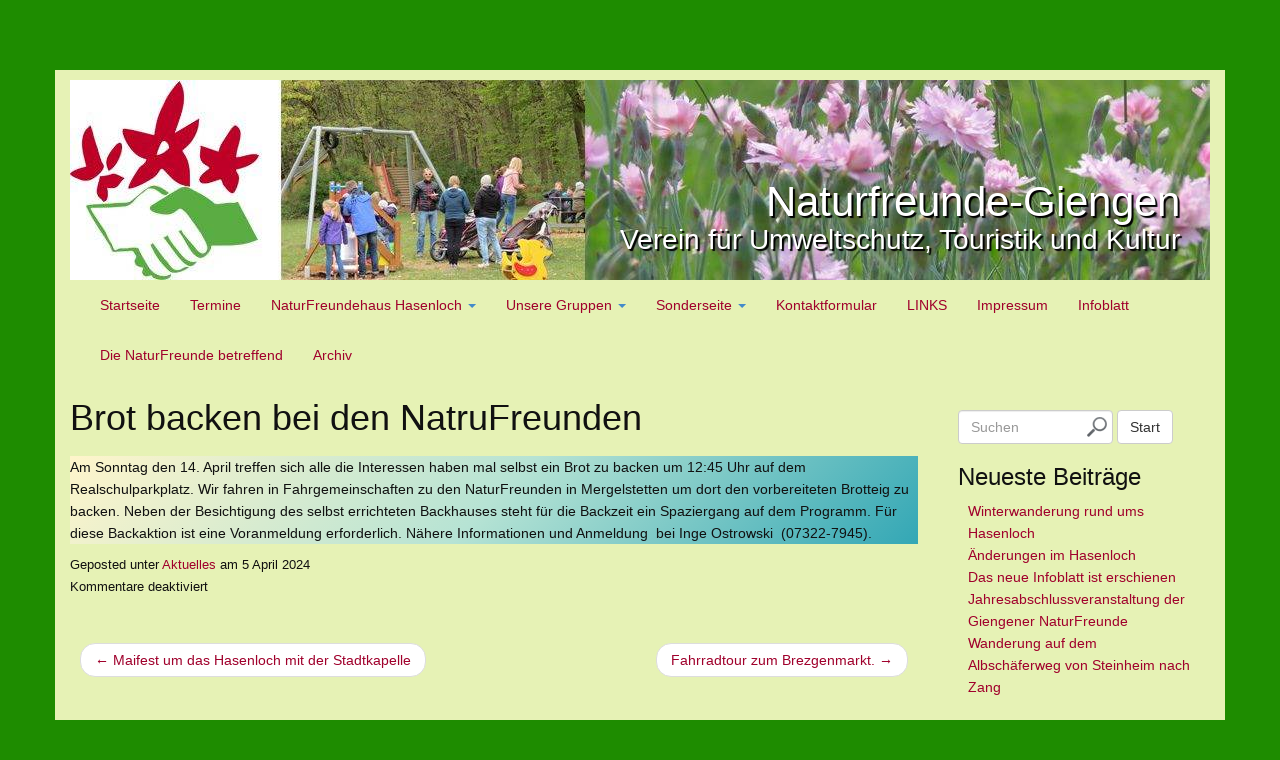

--- FILE ---
content_type: text/html; charset=UTF-8
request_url: https://naturfreunde-giengen.de/?p=1966
body_size: 36020
content:
<!DOCTYPE html>
<html lang="de">
<head>
<meta charset="UTF-8">
<meta http-equiv="X-UA-Compatible" content="IE=edge">
<title>Brot backen bei den NatruFreunden &#8211; Naturfreunde-Giengen</title>
<meta name='robots' content='max-image-preview:large' />
	<style>img:is([sizes="auto" i], [sizes^="auto," i]) { contain-intrinsic-size: 3000px 1500px }</style>
	<link rel="alternate" type="application/rss+xml" title="Naturfreunde-Giengen &raquo; Feed" href="https://naturfreunde-giengen.de/?feed=rss2" />
<link rel="alternate" type="application/rss+xml" title="Naturfreunde-Giengen &raquo; Kommentar-Feed" href="https://naturfreunde-giengen.de/?feed=comments-rss2" />
<script type="text/javascript">
/* <![CDATA[ */
window._wpemojiSettings = {"baseUrl":"https:\/\/s.w.org\/images\/core\/emoji\/16.0.1\/72x72\/","ext":".png","svgUrl":"https:\/\/s.w.org\/images\/core\/emoji\/16.0.1\/svg\/","svgExt":".svg","source":{"concatemoji":"https:\/\/naturfreunde-giengen.de\/wp-includes\/js\/wp-emoji-release.min.js?ver=6.8.3"}};
/*! This file is auto-generated */
!function(s,n){var o,i,e;function c(e){try{var t={supportTests:e,timestamp:(new Date).valueOf()};sessionStorage.setItem(o,JSON.stringify(t))}catch(e){}}function p(e,t,n){e.clearRect(0,0,e.canvas.width,e.canvas.height),e.fillText(t,0,0);var t=new Uint32Array(e.getImageData(0,0,e.canvas.width,e.canvas.height).data),a=(e.clearRect(0,0,e.canvas.width,e.canvas.height),e.fillText(n,0,0),new Uint32Array(e.getImageData(0,0,e.canvas.width,e.canvas.height).data));return t.every(function(e,t){return e===a[t]})}function u(e,t){e.clearRect(0,0,e.canvas.width,e.canvas.height),e.fillText(t,0,0);for(var n=e.getImageData(16,16,1,1),a=0;a<n.data.length;a++)if(0!==n.data[a])return!1;return!0}function f(e,t,n,a){switch(t){case"flag":return n(e,"\ud83c\udff3\ufe0f\u200d\u26a7\ufe0f","\ud83c\udff3\ufe0f\u200b\u26a7\ufe0f")?!1:!n(e,"\ud83c\udde8\ud83c\uddf6","\ud83c\udde8\u200b\ud83c\uddf6")&&!n(e,"\ud83c\udff4\udb40\udc67\udb40\udc62\udb40\udc65\udb40\udc6e\udb40\udc67\udb40\udc7f","\ud83c\udff4\u200b\udb40\udc67\u200b\udb40\udc62\u200b\udb40\udc65\u200b\udb40\udc6e\u200b\udb40\udc67\u200b\udb40\udc7f");case"emoji":return!a(e,"\ud83e\udedf")}return!1}function g(e,t,n,a){var r="undefined"!=typeof WorkerGlobalScope&&self instanceof WorkerGlobalScope?new OffscreenCanvas(300,150):s.createElement("canvas"),o=r.getContext("2d",{willReadFrequently:!0}),i=(o.textBaseline="top",o.font="600 32px Arial",{});return e.forEach(function(e){i[e]=t(o,e,n,a)}),i}function t(e){var t=s.createElement("script");t.src=e,t.defer=!0,s.head.appendChild(t)}"undefined"!=typeof Promise&&(o="wpEmojiSettingsSupports",i=["flag","emoji"],n.supports={everything:!0,everythingExceptFlag:!0},e=new Promise(function(e){s.addEventListener("DOMContentLoaded",e,{once:!0})}),new Promise(function(t){var n=function(){try{var e=JSON.parse(sessionStorage.getItem(o));if("object"==typeof e&&"number"==typeof e.timestamp&&(new Date).valueOf()<e.timestamp+604800&&"object"==typeof e.supportTests)return e.supportTests}catch(e){}return null}();if(!n){if("undefined"!=typeof Worker&&"undefined"!=typeof OffscreenCanvas&&"undefined"!=typeof URL&&URL.createObjectURL&&"undefined"!=typeof Blob)try{var e="postMessage("+g.toString()+"("+[JSON.stringify(i),f.toString(),p.toString(),u.toString()].join(",")+"));",a=new Blob([e],{type:"text/javascript"}),r=new Worker(URL.createObjectURL(a),{name:"wpTestEmojiSupports"});return void(r.onmessage=function(e){c(n=e.data),r.terminate(),t(n)})}catch(e){}c(n=g(i,f,p,u))}t(n)}).then(function(e){for(var t in e)n.supports[t]=e[t],n.supports.everything=n.supports.everything&&n.supports[t],"flag"!==t&&(n.supports.everythingExceptFlag=n.supports.everythingExceptFlag&&n.supports[t]);n.supports.everythingExceptFlag=n.supports.everythingExceptFlag&&!n.supports.flag,n.DOMReady=!1,n.readyCallback=function(){n.DOMReady=!0}}).then(function(){return e}).then(function(){var e;n.supports.everything||(n.readyCallback(),(e=n.source||{}).concatemoji?t(e.concatemoji):e.wpemoji&&e.twemoji&&(t(e.twemoji),t(e.wpemoji)))}))}((window,document),window._wpemojiSettings);
/* ]]> */
</script>
<style id='wp-emoji-styles-inline-css' type='text/css'>

	img.wp-smiley, img.emoji {
		display: inline !important;
		border: none !important;
		box-shadow: none !important;
		height: 1em !important;
		width: 1em !important;
		margin: 0 0.07em !important;
		vertical-align: -0.1em !important;
		background: none !important;
		padding: 0 !important;
	}
</style>
<link rel='stylesheet' id='wp-block-library-css' href='https://naturfreunde-giengen.de/wp-includes/css/dist/block-library/style.min.css?ver=6.8.3' type='text/css' media='all' />
<style id='classic-theme-styles-inline-css' type='text/css'>
/*! This file is auto-generated */
.wp-block-button__link{color:#fff;background-color:#32373c;border-radius:9999px;box-shadow:none;text-decoration:none;padding:calc(.667em + 2px) calc(1.333em + 2px);font-size:1.125em}.wp-block-file__button{background:#32373c;color:#fff;text-decoration:none}
</style>
<style id='global-styles-inline-css' type='text/css'>
:root{--wp--preset--aspect-ratio--square: 1;--wp--preset--aspect-ratio--4-3: 4/3;--wp--preset--aspect-ratio--3-4: 3/4;--wp--preset--aspect-ratio--3-2: 3/2;--wp--preset--aspect-ratio--2-3: 2/3;--wp--preset--aspect-ratio--16-9: 16/9;--wp--preset--aspect-ratio--9-16: 9/16;--wp--preset--color--black: #000000;--wp--preset--color--cyan-bluish-gray: #abb8c3;--wp--preset--color--white: #ffffff;--wp--preset--color--pale-pink: #f78da7;--wp--preset--color--vivid-red: #cf2e2e;--wp--preset--color--luminous-vivid-orange: #ff6900;--wp--preset--color--luminous-vivid-amber: #fcb900;--wp--preset--color--light-green-cyan: #7bdcb5;--wp--preset--color--vivid-green-cyan: #00d084;--wp--preset--color--pale-cyan-blue: #8ed1fc;--wp--preset--color--vivid-cyan-blue: #0693e3;--wp--preset--color--vivid-purple: #9b51e0;--wp--preset--gradient--vivid-cyan-blue-to-vivid-purple: linear-gradient(135deg,rgba(6,147,227,1) 0%,rgb(155,81,224) 100%);--wp--preset--gradient--light-green-cyan-to-vivid-green-cyan: linear-gradient(135deg,rgb(122,220,180) 0%,rgb(0,208,130) 100%);--wp--preset--gradient--luminous-vivid-amber-to-luminous-vivid-orange: linear-gradient(135deg,rgba(252,185,0,1) 0%,rgba(255,105,0,1) 100%);--wp--preset--gradient--luminous-vivid-orange-to-vivid-red: linear-gradient(135deg,rgba(255,105,0,1) 0%,rgb(207,46,46) 100%);--wp--preset--gradient--very-light-gray-to-cyan-bluish-gray: linear-gradient(135deg,rgb(238,238,238) 0%,rgb(169,184,195) 100%);--wp--preset--gradient--cool-to-warm-spectrum: linear-gradient(135deg,rgb(74,234,220) 0%,rgb(151,120,209) 20%,rgb(207,42,186) 40%,rgb(238,44,130) 60%,rgb(251,105,98) 80%,rgb(254,248,76) 100%);--wp--preset--gradient--blush-light-purple: linear-gradient(135deg,rgb(255,206,236) 0%,rgb(152,150,240) 100%);--wp--preset--gradient--blush-bordeaux: linear-gradient(135deg,rgb(254,205,165) 0%,rgb(254,45,45) 50%,rgb(107,0,62) 100%);--wp--preset--gradient--luminous-dusk: linear-gradient(135deg,rgb(255,203,112) 0%,rgb(199,81,192) 50%,rgb(65,88,208) 100%);--wp--preset--gradient--pale-ocean: linear-gradient(135deg,rgb(255,245,203) 0%,rgb(182,227,212) 50%,rgb(51,167,181) 100%);--wp--preset--gradient--electric-grass: linear-gradient(135deg,rgb(202,248,128) 0%,rgb(113,206,126) 100%);--wp--preset--gradient--midnight: linear-gradient(135deg,rgb(2,3,129) 0%,rgb(40,116,252) 100%);--wp--preset--font-size--small: 13px;--wp--preset--font-size--medium: 20px;--wp--preset--font-size--large: 36px;--wp--preset--font-size--x-large: 42px;--wp--preset--spacing--20: 0.44rem;--wp--preset--spacing--30: 0.67rem;--wp--preset--spacing--40: 1rem;--wp--preset--spacing--50: 1.5rem;--wp--preset--spacing--60: 2.25rem;--wp--preset--spacing--70: 3.38rem;--wp--preset--spacing--80: 5.06rem;--wp--preset--shadow--natural: 6px 6px 9px rgba(0, 0, 0, 0.2);--wp--preset--shadow--deep: 12px 12px 50px rgba(0, 0, 0, 0.4);--wp--preset--shadow--sharp: 6px 6px 0px rgba(0, 0, 0, 0.2);--wp--preset--shadow--outlined: 6px 6px 0px -3px rgba(255, 255, 255, 1), 6px 6px rgba(0, 0, 0, 1);--wp--preset--shadow--crisp: 6px 6px 0px rgba(0, 0, 0, 1);}:where(.is-layout-flex){gap: 0.5em;}:where(.is-layout-grid){gap: 0.5em;}body .is-layout-flex{display: flex;}.is-layout-flex{flex-wrap: wrap;align-items: center;}.is-layout-flex > :is(*, div){margin: 0;}body .is-layout-grid{display: grid;}.is-layout-grid > :is(*, div){margin: 0;}:where(.wp-block-columns.is-layout-flex){gap: 2em;}:where(.wp-block-columns.is-layout-grid){gap: 2em;}:where(.wp-block-post-template.is-layout-flex){gap: 1.25em;}:where(.wp-block-post-template.is-layout-grid){gap: 1.25em;}.has-black-color{color: var(--wp--preset--color--black) !important;}.has-cyan-bluish-gray-color{color: var(--wp--preset--color--cyan-bluish-gray) !important;}.has-white-color{color: var(--wp--preset--color--white) !important;}.has-pale-pink-color{color: var(--wp--preset--color--pale-pink) !important;}.has-vivid-red-color{color: var(--wp--preset--color--vivid-red) !important;}.has-luminous-vivid-orange-color{color: var(--wp--preset--color--luminous-vivid-orange) !important;}.has-luminous-vivid-amber-color{color: var(--wp--preset--color--luminous-vivid-amber) !important;}.has-light-green-cyan-color{color: var(--wp--preset--color--light-green-cyan) !important;}.has-vivid-green-cyan-color{color: var(--wp--preset--color--vivid-green-cyan) !important;}.has-pale-cyan-blue-color{color: var(--wp--preset--color--pale-cyan-blue) !important;}.has-vivid-cyan-blue-color{color: var(--wp--preset--color--vivid-cyan-blue) !important;}.has-vivid-purple-color{color: var(--wp--preset--color--vivid-purple) !important;}.has-black-background-color{background-color: var(--wp--preset--color--black) !important;}.has-cyan-bluish-gray-background-color{background-color: var(--wp--preset--color--cyan-bluish-gray) !important;}.has-white-background-color{background-color: var(--wp--preset--color--white) !important;}.has-pale-pink-background-color{background-color: var(--wp--preset--color--pale-pink) !important;}.has-vivid-red-background-color{background-color: var(--wp--preset--color--vivid-red) !important;}.has-luminous-vivid-orange-background-color{background-color: var(--wp--preset--color--luminous-vivid-orange) !important;}.has-luminous-vivid-amber-background-color{background-color: var(--wp--preset--color--luminous-vivid-amber) !important;}.has-light-green-cyan-background-color{background-color: var(--wp--preset--color--light-green-cyan) !important;}.has-vivid-green-cyan-background-color{background-color: var(--wp--preset--color--vivid-green-cyan) !important;}.has-pale-cyan-blue-background-color{background-color: var(--wp--preset--color--pale-cyan-blue) !important;}.has-vivid-cyan-blue-background-color{background-color: var(--wp--preset--color--vivid-cyan-blue) !important;}.has-vivid-purple-background-color{background-color: var(--wp--preset--color--vivid-purple) !important;}.has-black-border-color{border-color: var(--wp--preset--color--black) !important;}.has-cyan-bluish-gray-border-color{border-color: var(--wp--preset--color--cyan-bluish-gray) !important;}.has-white-border-color{border-color: var(--wp--preset--color--white) !important;}.has-pale-pink-border-color{border-color: var(--wp--preset--color--pale-pink) !important;}.has-vivid-red-border-color{border-color: var(--wp--preset--color--vivid-red) !important;}.has-luminous-vivid-orange-border-color{border-color: var(--wp--preset--color--luminous-vivid-orange) !important;}.has-luminous-vivid-amber-border-color{border-color: var(--wp--preset--color--luminous-vivid-amber) !important;}.has-light-green-cyan-border-color{border-color: var(--wp--preset--color--light-green-cyan) !important;}.has-vivid-green-cyan-border-color{border-color: var(--wp--preset--color--vivid-green-cyan) !important;}.has-pale-cyan-blue-border-color{border-color: var(--wp--preset--color--pale-cyan-blue) !important;}.has-vivid-cyan-blue-border-color{border-color: var(--wp--preset--color--vivid-cyan-blue) !important;}.has-vivid-purple-border-color{border-color: var(--wp--preset--color--vivid-purple) !important;}.has-vivid-cyan-blue-to-vivid-purple-gradient-background{background: var(--wp--preset--gradient--vivid-cyan-blue-to-vivid-purple) !important;}.has-light-green-cyan-to-vivid-green-cyan-gradient-background{background: var(--wp--preset--gradient--light-green-cyan-to-vivid-green-cyan) !important;}.has-luminous-vivid-amber-to-luminous-vivid-orange-gradient-background{background: var(--wp--preset--gradient--luminous-vivid-amber-to-luminous-vivid-orange) !important;}.has-luminous-vivid-orange-to-vivid-red-gradient-background{background: var(--wp--preset--gradient--luminous-vivid-orange-to-vivid-red) !important;}.has-very-light-gray-to-cyan-bluish-gray-gradient-background{background: var(--wp--preset--gradient--very-light-gray-to-cyan-bluish-gray) !important;}.has-cool-to-warm-spectrum-gradient-background{background: var(--wp--preset--gradient--cool-to-warm-spectrum) !important;}.has-blush-light-purple-gradient-background{background: var(--wp--preset--gradient--blush-light-purple) !important;}.has-blush-bordeaux-gradient-background{background: var(--wp--preset--gradient--blush-bordeaux) !important;}.has-luminous-dusk-gradient-background{background: var(--wp--preset--gradient--luminous-dusk) !important;}.has-pale-ocean-gradient-background{background: var(--wp--preset--gradient--pale-ocean) !important;}.has-electric-grass-gradient-background{background: var(--wp--preset--gradient--electric-grass) !important;}.has-midnight-gradient-background{background: var(--wp--preset--gradient--midnight) !important;}.has-small-font-size{font-size: var(--wp--preset--font-size--small) !important;}.has-medium-font-size{font-size: var(--wp--preset--font-size--medium) !important;}.has-large-font-size{font-size: var(--wp--preset--font-size--large) !important;}.has-x-large-font-size{font-size: var(--wp--preset--font-size--x-large) !important;}
:where(.wp-block-post-template.is-layout-flex){gap: 1.25em;}:where(.wp-block-post-template.is-layout-grid){gap: 1.25em;}
:where(.wp-block-columns.is-layout-flex){gap: 2em;}:where(.wp-block-columns.is-layout-grid){gap: 2em;}
:root :where(.wp-block-pullquote){font-size: 1.5em;line-height: 1.6;}
</style>
<link rel='stylesheet' id='contact-form-7-css' href='https://naturfreunde-giengen.de/wp-content/plugins/contact-form-7/includes/css/styles.css?ver=6.1.4' type='text/css' media='all' />
<link rel='stylesheet' id='fb-widget-frontend-style-css' href='https://naturfreunde-giengen.de/wp-content/plugins/facebook-pagelike-widget/assets/css/style.css?ver=1.0.0' type='text/css' media='all' />
<link rel='stylesheet' id='bwg_fonts-css' href='https://naturfreunde-giengen.de/wp-content/plugins/photo-gallery/css/bwg-fonts/fonts.css?ver=0.0.1' type='text/css' media='all' />
<link rel='stylesheet' id='sumoselect-css' href='https://naturfreunde-giengen.de/wp-content/plugins/photo-gallery/css/sumoselect.min.css?ver=3.4.6' type='text/css' media='all' />
<link rel='stylesheet' id='mCustomScrollbar-css' href='https://naturfreunde-giengen.de/wp-content/plugins/photo-gallery/css/jquery.mCustomScrollbar.min.css?ver=3.1.5' type='text/css' media='all' />
<link rel='stylesheet' id='bwg_frontend-css' href='https://naturfreunde-giengen.de/wp-content/plugins/photo-gallery/css/styles.min.css?ver=1.8.37' type='text/css' media='all' />
<link rel='stylesheet' id='bootstrap-css' href='https://naturfreunde-giengen.de/wp-content/themes/museum-core/assets/css/bootstrap.min.css?ver=3.0.0' type='text/css' media='all' />
<link rel='stylesheet' id='ptserif-css' href='https://naturfreunde-giengen.de/wp-content/uploads/fonts/6db1d5c3e04f27f28ed467a61e05903d/font.css?v=1672934661' type='text/css' media='all' />
<link rel='stylesheet' id='opensans-css' href='https://naturfreunde-giengen.de/wp-content/uploads/fonts/8870816a5a858185c08173fc8910a591/font.css?v=1672934666' type='text/css' media='all' />
<link rel='stylesheet' id='fontawesome-css' href='https://naturfreunde-giengen.de/wp-content/themes/museum-core/assets/css/font-awesome.min.css?ver=2.1.6' type='text/css' media='all' />
<link rel='stylesheet' id='corecss-css' href='https://naturfreunde-giengen.de/wp-content/themes/museum-core/style.css?ver=2.1.6' type='text/css' media='all' />
<link rel='stylesheet' id='tablepress-default-css' href='https://naturfreunde-giengen.de/wp-content/plugins/tablepress/css/build/default.css?ver=3.2.6' type='text/css' media='all' />
<script type="text/javascript">
            window._nslDOMReady = (function () {
                const executedCallbacks = new Set();
            
                return function (callback) {
                    /**
                    * Third parties might dispatch DOMContentLoaded events, so we need to ensure that we only run our callback once!
                    */
                    if (executedCallbacks.has(callback)) return;
            
                    const wrappedCallback = function () {
                        if (executedCallbacks.has(callback)) return;
                        executedCallbacks.add(callback);
                        callback();
                    };
            
                    if (document.readyState === "complete" || document.readyState === "interactive") {
                        wrappedCallback();
                    } else {
                        document.addEventListener("DOMContentLoaded", wrappedCallback);
                    }
                };
            })();
        </script><script type="text/javascript" src="https://naturfreunde-giengen.de/wp-includes/js/jquery/jquery.min.js?ver=3.7.1" id="jquery-core-js"></script>
<script type="text/javascript" src="https://naturfreunde-giengen.de/wp-includes/js/jquery/jquery-migrate.min.js?ver=3.4.1" id="jquery-migrate-js"></script>
<script type="text/javascript" src="https://naturfreunde-giengen.de/wp-content/plugins/photo-gallery/js/jquery.sumoselect.min.js?ver=3.4.6" id="sumoselect-js"></script>
<script type="text/javascript" src="https://naturfreunde-giengen.de/wp-content/plugins/photo-gallery/js/tocca.min.js?ver=2.0.9" id="bwg_mobile-js"></script>
<script type="text/javascript" src="https://naturfreunde-giengen.de/wp-content/plugins/photo-gallery/js/jquery.mCustomScrollbar.concat.min.js?ver=3.1.5" id="mCustomScrollbar-js"></script>
<script type="text/javascript" src="https://naturfreunde-giengen.de/wp-content/plugins/photo-gallery/js/jquery.fullscreen.min.js?ver=0.6.0" id="jquery-fullscreen-js"></script>
<script type="text/javascript" id="bwg_frontend-js-extra">
/* <![CDATA[ */
var bwg_objectsL10n = {"bwg_field_required":"Feld ist erforderlich.","bwg_mail_validation":"Dies ist keine g\u00fcltige E-Mail-Adresse.","bwg_search_result":"Es gibt keine Bilder, die deiner Suche entsprechen.","bwg_select_tag":"Select Tag","bwg_order_by":"Order By","bwg_search":"Suchen","bwg_show_ecommerce":"Show Ecommerce","bwg_hide_ecommerce":"Hide Ecommerce","bwg_show_comments":"Kommentare anzeigen","bwg_hide_comments":"Kommentare ausblenden","bwg_restore":"Wiederherstellen","bwg_maximize":"Maximieren","bwg_fullscreen":"Vollbild","bwg_exit_fullscreen":"Vollbild verlassen","bwg_search_tag":"SEARCH...","bwg_tag_no_match":"No tags found","bwg_all_tags_selected":"All tags selected","bwg_tags_selected":"tags selected","play":"Wiedergeben","pause":"Pause","is_pro":"","bwg_play":"Wiedergeben","bwg_pause":"Pause","bwg_hide_info":"Info ausblenden","bwg_show_info":"Info anzeigen","bwg_hide_rating":"Hide rating","bwg_show_rating":"Show rating","ok":"Ok","cancel":"Cancel","select_all":"Select all","lazy_load":"0","lazy_loader":"https:\/\/naturfreunde-giengen.de\/wp-content\/plugins\/photo-gallery\/images\/ajax_loader.png","front_ajax":"0","bwg_tag_see_all":"see all tags","bwg_tag_see_less":"see less tags"};
/* ]]> */
</script>
<script type="text/javascript" src="https://naturfreunde-giengen.de/wp-content/plugins/photo-gallery/js/scripts.min.js?ver=1.8.37" id="bwg_frontend-js"></script>
<script type="text/javascript" src="https://naturfreunde-giengen.de/wp-content/themes/museum-core/assets/js/modernizr-2.5.3.min.js?ver=2.5.3" id="modernizr-js"></script>
<link rel="https://api.w.org/" href="https://naturfreunde-giengen.de/index.php?rest_route=/" /><link rel="alternate" title="JSON" type="application/json" href="https://naturfreunde-giengen.de/index.php?rest_route=/wp/v2/posts/1966" /><link rel="EditURI" type="application/rsd+xml" title="RSD" href="https://naturfreunde-giengen.de/xmlrpc.php?rsd" />
<meta name="generator" content="WordPress 6.8.3" />
<link rel="canonical" href="https://naturfreunde-giengen.de/?p=1966" />
<link rel='shortlink' href='https://naturfreunde-giengen.de/?p=1966' />
<link rel="alternate" title="oEmbed (JSON)" type="application/json+oembed" href="https://naturfreunde-giengen.de/index.php?rest_route=%2Foembed%2F1.0%2Fembed&#038;url=https%3A%2F%2Fnaturfreunde-giengen.de%2F%3Fp%3D1966" />
<link rel="alternate" title="oEmbed (XML)" type="text/xml+oembed" href="https://naturfreunde-giengen.de/index.php?rest_route=%2Foembed%2F1.0%2Fembed&#038;url=https%3A%2F%2Fnaturfreunde-giengen.de%2F%3Fp%3D1966&#038;format=xml" />
<style type="text/css" media="print,screen">h1, h2, h3 { font-family: 'PT Serif', sans-serif; }h4, h5, h6, .alt, h3 time { font-family: 'Open Sans', sans-serif; }body {font-family: 'PT Serif', sans-serif;}.container { background: #e6f2b5; }a, a:link, a:visited { color: #a0012c; -webkit-transition: all 0.3s ease!important; -moz-transition: all 0.3s ease!important; -o-transition: all 0.3s ease!important; transition: all  0.3s ease!important; }a:hover, a:active { color: #720321; -webkit-transition: all 0.3s ease!important; -moz-transition: all 0.3s ease!important; -o-transition: all 0.3s ease!important; transition: all  0.3s ease!important; }.topnav { background-color: ; }.topnav .navbar-nav&gt;li&gt;a { color: ; }.topnav .navbar-nav&gt;li&gt;a:hover { color: #fff; }</style><style type="text/css">.recentcomments a{display:inline !important;padding:0 !important;margin:0 !important;}</style><style type="text/css" id="custom-background-css">
body.custom-background { background-color: #1e8c00; }
</style>
	<link rel="icon" href="https://naturfreunde-giengen.de/wp-content/uploads/2017/05/cropped-logointerotgrungros-32x32.jpg" sizes="32x32" />
<link rel="icon" href="https://naturfreunde-giengen.de/wp-content/uploads/2017/05/cropped-logointerotgrungros-192x192.jpg" sizes="192x192" />
<link rel="apple-touch-icon" href="https://naturfreunde-giengen.de/wp-content/uploads/2017/05/cropped-logointerotgrungros-180x180.jpg" />
<meta name="msapplication-TileImage" content="https://naturfreunde-giengen.de/wp-content/uploads/2017/05/cropped-logointerotgrungros-270x270.jpg" />
</head>
<body class="wp-singular post-template-default single single-post postid-1966 single-format-standard custom-background wp-theme-museum-core bs-fixed-nav">
	<div class="container" id="wrap">
				<header>
						<div class="navbar-header">
									<button type="button" class="navbar-toggle" data-toggle="collapse" data-target=".navbar-2-collapse">
						<i class="icon-reorder" title="Menu"></i>
					</button>
							</div>
						
				<div class="headerimg">

					<a href="https://naturfreunde-giengen.de" title="Naturfreunde-Giengen">					<img src="https://naturfreunde-giengen.de/wp-content/uploads/2017/06/cropped-Banner-1.jpg" width="1140" height="200" alt="Naturfreunde-Giengen" />
					</a>
			
			<hgroup class="siteinfo">
									<h2 class="alt"><a href="https://naturfreunde-giengen.de" title="Naturfreunde-Giengen">Naturfreunde-Giengen</a></h2>
					<h3>Verein für Umweltschutz, Touristik und Kultur</h3>
							</hgroup>

							</div>
			
			<nav class="mainnav collapse navbar-collapse navbar-2-collapse"><ul id="menu-download" class="nav navbar-nav"><li id="menu-item-69" class="menu-item menu-item-type-custom menu-item-object-custom menu-item-home menu-item-69"><a title="Startseite" href="http://naturfreunde-giengen.de">Startseite</a></li>
<li id="menu-item-100" class="menu-item menu-item-type-post_type menu-item-object-page menu-item-100"><a title="Termine" href="https://naturfreunde-giengen.de/?page_id=43">Termine</a></li>
<li id="menu-item-251" class="menu-item menu-item-type-post_type menu-item-object-page menu-item-has-children menu-item-251 dropdown"><a title="NaturFreundehaus Hasenloch" href="#" data-toggle="dropdown" class="dropdown-toggle">NaturFreundehaus Hasenloch <span class="caret"></span></a>
<ul role="menu" class=" dropdown-menu">
	<li id="menu-item-258" class="menu-item menu-item-type-post_type menu-item-object-page menu-item-258"><a title="Über unser NaturFreundehaus" href="https://naturfreunde-giengen.de/?page_id=256">Über unser NaturFreundehaus</a></li>
	<li id="menu-item-310" class="menu-item menu-item-type-post_type menu-item-object-page menu-item-310"><a title="Übernachtung im Naturfreundehaus" href="https://naturfreunde-giengen.de/?page_id=307">Übernachtung im Naturfreundehaus</a></li>
</ul>
</li>
<li id="menu-item-99" class="menu-item menu-item-type-post_type menu-item-object-page menu-item-has-children menu-item-99 dropdown"><a title="Unsere Gruppen" href="#" data-toggle="dropdown" class="dropdown-toggle">Unsere Gruppen <span class="caret"></span></a>
<ul role="menu" class=" dropdown-menu">
	<li id="menu-item-170" class="menu-item menu-item-type-post_type menu-item-object-page menu-item-170"><a title="Über unsere Gruppen" href="https://naturfreunde-giengen.de/?page_id=169">Über unsere Gruppen</a></li>
	<li id="menu-item-144" class="menu-item menu-item-type-post_type menu-item-object-page menu-item-144"><a title="Seniorengruppe" href="https://naturfreunde-giengen.de/?page_id=141">Seniorengruppe</a></li>
	<li id="menu-item-162" class="menu-item menu-item-type-post_type menu-item-object-page menu-item-162"><a title="Die Frauengruppe" href="https://naturfreunde-giengen.de/?page_id=149">Die Frauengruppe</a></li>
	<li id="menu-item-161" class="menu-item menu-item-type-post_type menu-item-object-page menu-item-161"><a title="Die Wandergruppe" href="https://naturfreunde-giengen.de/?page_id=154">Die Wandergruppe</a></li>
	<li id="menu-item-160" class="menu-item menu-item-type-post_type menu-item-object-page menu-item-160"><a title="Die Mittwochsgruppe" href="https://naturfreunde-giengen.de/?page_id=156">Die Mittwochsgruppe</a></li>
	<li id="menu-item-152" class="menu-item menu-item-type-post_type menu-item-object-page menu-item-152"><a title="Die Mandolinengruppe" href="https://naturfreunde-giengen.de/?page_id=151">Die Mandolinengruppe</a></li>
	<li id="menu-item-164" class="menu-item menu-item-type-post_type menu-item-object-page menu-item-164"><a title="Arbeitskreis Natur- und Umweltschutz" href="https://naturfreunde-giengen.de/?page_id=158">Arbeitskreis Natur- und Umweltschutz</a></li>
	<li id="menu-item-112" class="menu-item menu-item-type-post_type menu-item-object-page menu-item-112"><a title="Die Fotogruppe" href="https://naturfreunde-giengen.de/?page_id=107">Die Fotogruppe</a></li>
</ul>
</li>
<li id="menu-item-339" class="menu-item menu-item-type-post_type menu-item-object-page menu-item-has-children menu-item-339 dropdown"><a title="Sonderseite" href="#" data-toggle="dropdown" class="dropdown-toggle">Sonderseite <span class="caret"></span></a>
<ul role="menu" class=" dropdown-menu">
	<li id="menu-item-443" class="menu-item menu-item-type-post_type menu-item-object-page menu-item-443"><a title="Die Köflacher besuchen Giengen" href="https://naturfreunde-giengen.de/?page_id=440">Die Köflacher besuchen Giengen</a></li>
	<li id="menu-item-345" class="menu-item menu-item-type-post_type menu-item-object-page menu-item-345"><a title="Giengen besucht Köflach" href="https://naturfreunde-giengen.de/?page_id=341">Giengen besucht Köflach</a></li>
	<li id="menu-item-376" class="menu-item menu-item-type-post_type menu-item-object-page menu-item-376"><a title="#373 (kein Titel)" href="https://naturfreunde-giengen.de/?page_id=373">#373 (kein Titel)</a></li>
	<li id="menu-item-1268" class="menu-item menu-item-type-post_type menu-item-object-page menu-item-1268"><a title="Jubiläum" href="https://naturfreunde-giengen.de/?page_id=1258">Jubiläum</a></li>
</ul>
</li>
<li id="menu-item-213" class="menu-item menu-item-type-post_type menu-item-object-page menu-item-213"><a title="Kontaktformular" href="https://naturfreunde-giengen.de/?page_id=210">Kontaktformular</a></li>
<li id="menu-item-937" class="menu-item menu-item-type-post_type menu-item-object-page menu-item-937"><a title="LINKS" href="https://naturfreunde-giengen.de/?page_id=936">LINKS</a></li>
<li id="menu-item-190" class="menu-item menu-item-type-post_type menu-item-object-page menu-item-privacy-policy menu-item-190"><a title="Impressum" href="https://naturfreunde-giengen.de/?page_id=187">Impressum</a></li>
<li id="menu-item-269" class="menu-item menu-item-type-post_type menu-item-object-page menu-item-269"><a title="Infoblatt" href="https://naturfreunde-giengen.de/?page_id=261">Infoblatt</a></li>
<li id="menu-item-268" class="menu-item menu-item-type-post_type menu-item-object-page menu-item-268"><a title="Die NaturFreunde betreffend" href="https://naturfreunde-giengen.de/?page_id=263">Die NaturFreunde betreffend</a></li>
<li id="menu-item-267" class="menu-item menu-item-type-post_type menu-item-object-page menu-item-267"><a title="Archiv" href="https://naturfreunde-giengen.de/?page_id=265">Archiv</a></li>
</ul></nav>					</header>
				<div class="row">
<div class="content single col-md-9 ">
	
	
	<article class="post-1966 post type-post status-publish format-standard hentry category-aktuelles" id="post-1966">

		<h1 class="the_title">Brot backen bei den NatruFreunden</h1>

				<section class="entry">
			
			
<p class="has-pale-ocean-gradient-background has-background">Am Sonntag den 14. April treffen sich alle die Interessen haben mal selbst ein Brot zu backen um 12:45 Uhr auf dem Realschulparkplatz. Wir fahren in Fahrgemeinschaften zu den NaturFreunden in Mergelstetten um dort den vorbereiteten Brotteig zu backen. Neben der Besichtigung des selbst errichteten Backhauses steht für die Backzeit ein Spaziergang auf dem Programm. Für diese Backaktion ist eine Voranmeldung erforderlich. Nähere Informationen und Anmeldung  bei Inge Ostrowski  (07322-7945).</p>
			
					</section>
		
		<section class="postmetadata clearfix">
	Geposted unter <a href="https://naturfreunde-giengen.de/?cat=7" rel="category">Aktuelles</a> am <time datetime=2024-04-05>5 April 2024</time> 		<br />
	    <span>Kommentare deaktiviert<span class="screen-reader-text"> für Brot backen bei den NatruFreunden</span></span>        	<p></p>
	</section>
		<nav class="navigation clearfix">
	<ul class="pager">
					<li class="previous"><a href="https://naturfreunde-giengen.de/?p=1975" rel="next">&larr; Maifest um das Hasenloch mit der Stadtkapelle</a></li>
			<li class="next"><a href="https://naturfreunde-giengen.de/?p=1962" rel="prev">Fahrradtour zum Brezgenmarkt. &rarr;</a></li>
			</ul>
</nav>
            	<section id="comments">
			        </section>
        
	</article>


	</div>
 <div class="sidebar the_right last col-md-3">
 		<ul>
         <li id="search-3" class="widget widget_search"><form method="get" role="form" class="form-inline" id="searchform" action="https://naturfreunde-giengen.de/">
	<div class="form-group">
		<label class="sr-only" for="search">
			Suchen		</label>
		<input type="search" class="form-control" placeholder="Suchen" name="s" id="s" />
		<button type="submit" id="searchsubmit" class="btn btn-default">Start</button>
	</div>
</form>
</li>
		<li id="recent-posts-4" class="widget widget_recent_entries">
		<h3 class="widgettitle">Neueste Beiträge</h3>
		<ul>
											<li>
					<a href="https://naturfreunde-giengen.de/?p=2246">Winterwanderung rund ums Hasenloch</a>
									</li>
											<li>
					<a href="https://naturfreunde-giengen.de/?p=2240">Änderungen im Hasenloch</a>
									</li>
											<li>
					<a href="https://naturfreunde-giengen.de/?p=2226">Das neue Infoblatt ist erschienen</a>
									</li>
											<li>
					<a href="https://naturfreunde-giengen.de/?p=2219">Jahresabschlussveranstaltung der Giengener NaturFreunde</a>
									</li>
											<li>
					<a href="https://naturfreunde-giengen.de/?p=2212">Wanderung auf dem Albschäferweg von Steinheim nach Zang</a>
									</li>
					</ul>

		</li><li id="fbw_id-2" class="widget widget_fbw_id"><h3 class="widgettitle">Like Us On Facebook</h3>        <div class="fb-widget-container" style="position: relative; min-height: 350px;">
            <div class="fb_loader" style="text-align: center !important;">
                <img src="https://naturfreunde-giengen.de/wp-content/plugins/facebook-pagelike-widget/assets/images/loader.gif" alt="Loading..." />
            </div>

            <div id="fb-root"></div>
            <div class="fb-page" 
                data-href="https://www.facebook.com/NaturFreunde-Giengen-1726097157678991/" 
                data-width="250" 
                data-height="350" 
                data-small-header="false" 
                data-adapt-container-width="false" 
                data-hide-cover="false" 
                data-show-facepile="false" 
                data-tabs="timeline" 
                data-lazy="false"
                data-xfbml-parse-ignore="false">
            </div>
        </div>
        </li>     </ul>
     </div>
	
	</div>

		<footer class="row">
										<div class="spacer-10"></div>
				<div class="credit">
			&copy; 2026 Naturfreunde-Giengen . Museum Core is proudly powered by <a href="http://wordpress.org" target="_blank">WordPress</a>.		</div>
			</footer>
	
</div><!-- closes .container -->

<script type="text/javascript" src="https://naturfreunde-giengen.de/wp-includes/js/dist/hooks.min.js?ver=4d63a3d491d11ffd8ac6" id="wp-hooks-js"></script>
<script type="text/javascript" src="https://naturfreunde-giengen.de/wp-includes/js/dist/i18n.min.js?ver=5e580eb46a90c2b997e6" id="wp-i18n-js"></script>
<script type="text/javascript" id="wp-i18n-js-after">
/* <![CDATA[ */
wp.i18n.setLocaleData( { 'text direction\u0004ltr': [ 'ltr' ] } );
/* ]]> */
</script>
<script type="text/javascript" src="https://naturfreunde-giengen.de/wp-content/plugins/contact-form-7/includes/swv/js/index.js?ver=6.1.4" id="swv-js"></script>
<script type="text/javascript" id="contact-form-7-js-translations">
/* <![CDATA[ */
( function( domain, translations ) {
	var localeData = translations.locale_data[ domain ] || translations.locale_data.messages;
	localeData[""].domain = domain;
	wp.i18n.setLocaleData( localeData, domain );
} )( "contact-form-7", {"translation-revision-date":"2025-10-26 03:28:49+0000","generator":"GlotPress\/4.0.3","domain":"messages","locale_data":{"messages":{"":{"domain":"messages","plural-forms":"nplurals=2; plural=n != 1;","lang":"de"},"This contact form is placed in the wrong place.":["Dieses Kontaktformular wurde an der falschen Stelle platziert."],"Error:":["Fehler:"]}},"comment":{"reference":"includes\/js\/index.js"}} );
/* ]]> */
</script>
<script type="text/javascript" id="contact-form-7-js-before">
/* <![CDATA[ */
var wpcf7 = {
    "api": {
        "root": "https:\/\/naturfreunde-giengen.de\/index.php?rest_route=\/",
        "namespace": "contact-form-7\/v1"
    },
    "cached": 1
};
/* ]]> */
</script>
<script type="text/javascript" src="https://naturfreunde-giengen.de/wp-content/plugins/contact-form-7/includes/js/index.js?ver=6.1.4" id="contact-form-7-js"></script>
<script type="text/javascript" src="https://naturfreunde-giengen.de/wp-content/themes/museum-core/assets/js/bootstrap.min.js?ver=3.0.0" id="bootstrap-js"></script>
<script type="text/javascript" src="https://naturfreunde-giengen.de/wp-content/plugins/facebook-pagelike-widget/assets/js/fb.js?ver=3.0" id="scfbwidgetscript-js"></script>
<script type="text/javascript" src="https://connect.facebook.net/de_DE/sdk.js?ver=1.0#xfbml=1&amp;version=v18.0" id="scfbexternalscript-js"></script>
</body>
</html>


--- FILE ---
content_type: text/css
request_url: https://naturfreunde-giengen.de/wp-content/uploads/fonts/6db1d5c3e04f27f28ed467a61e05903d/font.css?v=1672934661
body_size: 1568
content:
/*
 * Font file created by Local Google Fonts 0.20.0
 * Created: Thu, 05 Jan 2023 16:04:21 +0000
 * Handle: ptserif
 * Original URL: //fonts.googleapis.com/css?family=PT+Serif&amp;subset=latin-ext
*/

/* cyrillic-ext */
@font-face {
  font-family: 'PT Serif';
  font-style: normal;
  font-weight: 400;
  src: url(http://naturfreunde-giengen.de/wp-content/uploads/fonts/6db1d5c3e04f27f28ed467a61e05903d/pt-serif-cyrillic-ext-v17-normal-400.woff2?c=1672934661) format('woff2');
  unicode-range: U+0460-052F, U+1C80-1C88, U+20B4, U+2DE0-2DFF, U+A640-A69F, U+FE2E-FE2F;
}
/* cyrillic */
@font-face {
  font-family: 'PT Serif';
  font-style: normal;
  font-weight: 400;
  src: url(http://naturfreunde-giengen.de/wp-content/uploads/fonts/6db1d5c3e04f27f28ed467a61e05903d/pt-serif-cyrillic-v17-normal-400.woff2?c=1672934661) format('woff2');
  unicode-range: U+0301, U+0400-045F, U+0490-0491, U+04B0-04B1, U+2116;
}
/* latin-ext */
@font-face {
  font-family: 'PT Serif';
  font-style: normal;
  font-weight: 400;
  src: url(http://naturfreunde-giengen.de/wp-content/uploads/fonts/6db1d5c3e04f27f28ed467a61e05903d/pt-serif-latin-ext-v17-normal-400.woff2?c=1672934661) format('woff2');
  unicode-range: U+0100-024F, U+0259, U+1E00-1EFF, U+2020, U+20A0-20AB, U+20AD-20CF, U+2113, U+2C60-2C7F, U+A720-A7FF;
}
/* latin */
@font-face {
  font-family: 'PT Serif';
  font-style: normal;
  font-weight: 400;
  src: url(http://naturfreunde-giengen.de/wp-content/uploads/fonts/6db1d5c3e04f27f28ed467a61e05903d/pt-serif-latin-v17-normal-400.woff2?c=1672934661) format('woff2');
  unicode-range: U+0000-00FF, U+0131, U+0152-0153, U+02BB-02BC, U+02C6, U+02DA, U+02DC, U+2000-206F, U+2074, U+20AC, U+2122, U+2191, U+2193, U+2212, U+2215, U+FEFF, U+FFFD;
}


--- FILE ---
content_type: text/css
request_url: https://naturfreunde-giengen.de/wp-content/uploads/fonts/8870816a5a858185c08173fc8910a591/font.css?v=1672934666
body_size: 3082
content:
/*
 * Font file created by Local Google Fonts 0.20.0
 * Created: Thu, 05 Jan 2023 16:04:26 +0000
 * Handle: opensans
 * Original URL: //fonts.googleapis.com/css?family=Open+Sans&amp;subset=latin-ext
*/

/* cyrillic-ext */
@font-face {
  font-family: 'Open Sans';
  font-style: normal;
  font-weight: 400;
  font-stretch: 100%;
  src: url(http://naturfreunde-giengen.de/wp-content/uploads/fonts/8870816a5a858185c08173fc8910a591/open-sans-cyrillic-ext-v34-normal-400.woff2?c=1672934666) format('woff2');
  unicode-range: U+0460-052F, U+1C80-1C88, U+20B4, U+2DE0-2DFF, U+A640-A69F, U+FE2E-FE2F;
}
/* cyrillic */
@font-face {
  font-family: 'Open Sans';
  font-style: normal;
  font-weight: 400;
  font-stretch: 100%;
  src: url(http://naturfreunde-giengen.de/wp-content/uploads/fonts/8870816a5a858185c08173fc8910a591/open-sans-cyrillic-v34-normal-400.woff2?c=1672934666) format('woff2');
  unicode-range: U+0301, U+0400-045F, U+0490-0491, U+04B0-04B1, U+2116;
}
/* greek-ext */
@font-face {
  font-family: 'Open Sans';
  font-style: normal;
  font-weight: 400;
  font-stretch: 100%;
  src: url(http://naturfreunde-giengen.de/wp-content/uploads/fonts/8870816a5a858185c08173fc8910a591/open-sans-greek-ext-v34-normal-400.woff2?c=1672934666) format('woff2');
  unicode-range: U+1F00-1FFF;
}
/* greek */
@font-face {
  font-family: 'Open Sans';
  font-style: normal;
  font-weight: 400;
  font-stretch: 100%;
  src: url(http://naturfreunde-giengen.de/wp-content/uploads/fonts/8870816a5a858185c08173fc8910a591/open-sans-greek-v34-normal-400.woff2?c=1672934666) format('woff2');
  unicode-range: U+0370-03FF;
}
/* hebrew */
@font-face {
  font-family: 'Open Sans';
  font-style: normal;
  font-weight: 400;
  font-stretch: 100%;
  src: url(http://naturfreunde-giengen.de/wp-content/uploads/fonts/8870816a5a858185c08173fc8910a591/open-sans-hebrew-v34-normal-400.woff2?c=1672934666) format('woff2');
  unicode-range: U+0590-05FF, U+200C-2010, U+20AA, U+25CC, U+FB1D-FB4F;
}
/* vietnamese */
@font-face {
  font-family: 'Open Sans';
  font-style: normal;
  font-weight: 400;
  font-stretch: 100%;
  src: url(http://naturfreunde-giengen.de/wp-content/uploads/fonts/8870816a5a858185c08173fc8910a591/open-sans-vietnamese-v34-normal-400.woff2?c=1672934666) format('woff2');
  unicode-range: U+0102-0103, U+0110-0111, U+0128-0129, U+0168-0169, U+01A0-01A1, U+01AF-01B0, U+1EA0-1EF9, U+20AB;
}
/* latin-ext */
@font-face {
  font-family: 'Open Sans';
  font-style: normal;
  font-weight: 400;
  font-stretch: 100%;
  src: url(http://naturfreunde-giengen.de/wp-content/uploads/fonts/8870816a5a858185c08173fc8910a591/open-sans-latin-ext-v34-normal-400.woff2?c=1672934666) format('woff2');
  unicode-range: U+0100-024F, U+0259, U+1E00-1EFF, U+2020, U+20A0-20AB, U+20AD-20CF, U+2113, U+2C60-2C7F, U+A720-A7FF;
}
/* latin */
@font-face {
  font-family: 'Open Sans';
  font-style: normal;
  font-weight: 400;
  font-stretch: 100%;
  src: url(http://naturfreunde-giengen.de/wp-content/uploads/fonts/8870816a5a858185c08173fc8910a591/open-sans-latin-v34-normal-400.woff2?c=1672934666) format('woff2');
  unicode-range: U+0000-00FF, U+0131, U+0152-0153, U+02BB-02BC, U+02C6, U+02DA, U+02DC, U+2000-206F, U+2074, U+20AC, U+2122, U+2191, U+2193, U+2212, U+2215, U+FEFF, U+FFFD;
}
